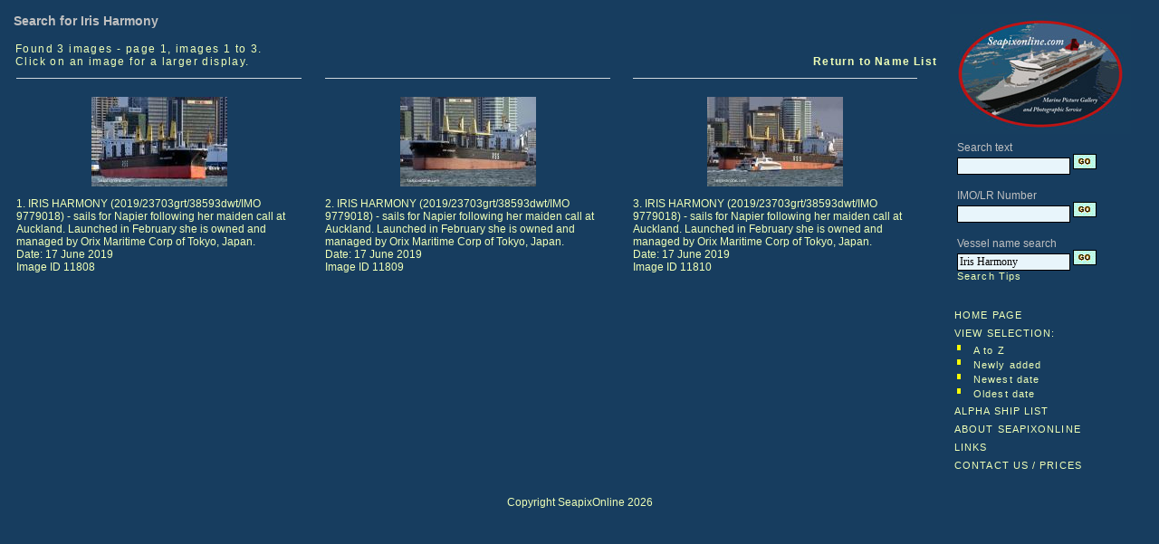

--- FILE ---
content_type: text/html; charset=UTF-8
request_url: https://seapixonline.com/nsthumbs.php?wds=Iris+Harmony&pid=11808&typ=name&back=temp/nsnamesia&rhit=80
body_size: 1867
content:
<html>
<! created by Tony Millatt November 2003>
<head>
<LINK href="nsstyle.css" type=text/css rel=stylesheet>
<META Name="ROBOTS" Content="ALL">
<META NAME="publicationDate" CONTENT="26 Oct 2012">
<meta name="Keywords" content="maritime, photograph, photographs, picture, pic, for sale, images">
<meta name="Description" content="SeapixOnline.Com Ship and Maritime Images for sale">
<meta http-equiv="Content-Type" content="text/html; charset=windows-1252">
<meta content="Copyright Tony Millatt 2006, 2012" name="copyright">
<title>SeapixOnline.Com professional maritime photo library</title><LINK href="nsstyle.css" type=text/css rel=stylesheet></head>
<body>

<div>
  <!-------------------------------- Include Menu --------------------------->
<table class="menu" width=100%" cellpadding="5" ><tr>
  <td width="80%" valign="top" ><h3>Search for Iris Harmony</h4><table width="100%" cellspacing=0 cellpadding=2 border=0><tr><td width="70%" align="left" valign="top" class="info"><p class="xxfo">Found 3 images  - page 1, images 1 to 3.<br>Click on an image for a larger display.</td><td width="30%" align="right" valign="bottom"><br><a href="temp/nsnamesia.php?tot=3&cat=&mid=0&catn=&wds=Iris+Harmony&typ=name&hit=80#80"><b>Return to Name List</b></a></table><table width="98%" border=0><tr><td width="32%" align="center" valign="top"><hr><br><A name="1" href="nsphoto.php?pid=11808&hit=1&back=nsthumbs&rback=temp/nsnamesia&rhit=80&mid=0&tot=3&typ=name&wds=Iris+Harmony&catn=&cat="><IMG border="0" align="center" width="150 "src="NSThumbnails4/IrisHarmony,imo9779018,Auckland_170619_0004.jpg"alt="ID 11808 IRIS HARMONY (2019/23703grt/38593dwt/IMO 9779018) - sails for Napier following her maiden call at Auckland. Launched in February she is owned and managed by Orix Maritime Corp of Tokyo, Japan." title="IRIS HARMONY (2019/23703grt/38593dwt/IMO 9779018) - sails for Napier following her maiden call at Auckland. Launched in February she is owned and managed by Orix Maritime Corp of Tokyo, Japan."></a></b><p align="left" width="50%">1. IRIS HARMONY (2019/23703grt/38593dwt/IMO 9779018) - sails for Napier following her maiden call at Auckland. Launched in February she is owned and managed by Orix Maritime Corp of Tokyo, Japan.<br>Date: 17 June 2019<br>Image ID 11808<td width="2%">&nbsp;</td><td width="32%" align="center" valign="top"><hr><br><A name="2" href="nsphoto.php?pid=11809&hit=2&back=nsthumbs&rback=temp/nsnamesia&rhit=80&mid=0&tot=3&typ=name&wds=Iris+Harmony&catn=&cat="><IMG border="0" align="center" width="150 "src="NSThumbnails4/IrisHarmony,imo9779018,Auckland_170619_0010.jpg"alt="ID 11809 IRIS HARMONY (2019/23703grt/38593dwt/IMO 9779018) - sails for Napier following her maiden call at Auckland. Launched in February she is owned and managed by Orix Maritime Corp of Tokyo, Japan." title="IRIS HARMONY (2019/23703grt/38593dwt/IMO 9779018) - sails for Napier following her maiden call at Auckland. Launched in February she is owned and managed by Orix Maritime Corp of Tokyo, Japan."></a></b><p align="left" width="50%">2. IRIS HARMONY (2019/23703grt/38593dwt/IMO 9779018) - sails for Napier following her maiden call at Auckland. Launched in February she is owned and managed by Orix Maritime Corp of Tokyo, Japan.<br>Date: 17 June 2019<br>Image ID 11809<td width="2%">&nbsp;</td><td width="32%" align="center" valign="top"><hr><br><A name="3" href="nsphoto.php?pid=11810&hit=3&back=nsthumbs&rback=temp/nsnamesia&rhit=80&mid=0&tot=3&typ=name&wds=Iris+Harmony&catn=&cat="><IMG border="0" align="center" width="150 "src="NSThumbnails4/IrisHarmony,imo9779018,Auckland_170619_0013.jpg"alt="ID 11810 IRIS HARMONY (2019/23703grt/38593dwt/IMO 9779018) - sails for Napier following her maiden call at Auckland. Launched in February she is owned and managed by Orix Maritime Corp of Tokyo, Japan." title="IRIS HARMONY (2019/23703grt/38593dwt/IMO 9779018) - sails for Napier following her maiden call at Auckland. Launched in February she is owned and managed by Orix Maritime Corp of Tokyo, Japan."></a></b><p align="left" width="50%">3. IRIS HARMONY (2019/23703grt/38593dwt/IMO 9779018) - sails for Napier following her maiden call at Auckland. Launched in February she is owned and managed by Orix Maritime Corp of Tokyo, Japan.<br>Date: 17 June 2019<br>Image ID 11810</table></td><td width="15%" valign="top" class="menu"><img src="images/SeapixOnline200.jpg" width="200" /><br><script language=JavaScript>
<!--
  function SwitchMenu(obj)
  {
    if(document.getElementById)
    {
      var element = document.getElementById(obj);
      var ar = document.getElementById("menu").getElementsByTagName("DIV");
      if(element.style.display == "none")
      {
        for (var i=0; i<ar.length; i++)
        {
          ar[i].style.display = "none";
        }
        element.style.display = "block";
      }
      else
      {
        element.style.display = "none";
      }
    }
  }
  function ChangeClass(menu, newClass)
  {
    if (document.getElementById)
    {
       document.getElementById(menu).className = newClass;
    }
  }
// -->
</script>
<table width="100%" cellpadding="3" class="menu"><tr><td>
        <table width=200>
      <tbody>
             <TR>
        <TD>
        <FORM Name=FMenu1 action=nsthumbs.php method="POST">
          Search text
        <br>
            <input NAME=wds SIZE="16" VALUE="">
            <input TYPE=hidden NAME=typ VALUE="search">
                        <input type=image alt=Search src="images/bluego.gif" value=Search name=Search>
        </FORM>
      <TR>
        <TD>
        <FORM Name=FMenu4 action=nsthumbs.php method="POST">
          IMO/LR Number
        <br>
            <input NAME=wds SIZE="16" VALUE="">
            <input TYPE=hidden NAME=typ VALUE="lrn">
                        <input type=image alt="LR/IMO Number" src="images/bluego.gif" >
        </FORM>
      <TR>
        <TD>
        <FORM Name=FMenu2 action=nsthumbs.php method="POST">
          Vessel name search
        <br>
            <input NAME=wds SIZE="16" VALUE="Iris Harmony">
            <input TYPE=hidden NAME=typ VALUE="name">
            <input type=image alt="Vessel Name" src="images/bluego.gif" ><BR><A Href="nshelp.php#search" class="menu">            Search Tips</A></TD></TR>
        </FORM>
      </TD></TR></TBODY>
    </TABLE>

    <div id="menu" >
          <p align="left">
       <span class="menuitems" style="cursor:hand;">
       <a href="index.php" class="menu">HOME PAGE</a>
         <br>
         <a href="nsthumbs.php?ord=&typ=name&wds=Iris+Harmony" title="View latest images by date added to site" class="submenuitems">         VIEW SELECTION:</a>
         <table width="100%">
         <tr><td valign="top" width="8%">
           <img src="images/bulletyellow.jpg" width="4" height="6" border="0">
         <td width="92%">
           <a href="nsthumbs.php?ord=&typ=name&wds=Iris+Harmony" title="View latest images by date added to site" class="submenuitems">           A to Z
           </a>
         </td>
         <tr><td valign="top" width="8%">
           <img src="images/bulletyellow.jpg" width="4" height="6" border="0">
         <td width="92%">
           <a href="nsthumbs.php?ord=dateadded&typ=name&wds=Iris+Harmony" title="View latest images by date added to site" class="submenuitems">           Newly added
           </a>
         </td>
         <tr><td valign="top" width="8%">
           <img src="images/bulletyellow.jpg" width="4" height="6" border="0">
         <td width="92%">
           <a href="nsthumbs.php?ord=datetakennew&typ=name&wds=Iris+Harmony" title="View latest images by date of photograph" class="submenuitems">           Newest date
           </a>
         </td>
         <tr><td valign="top" width="8%">
           <img src="images/bulletyellow.jpg" width="4" height="6" border="0">
         <td width="92%">
           <a href="nsthumbs.php?ord=datetakenold&typ=name&wds=Iris+Harmony" title="View latest images by date of photograph" class="submenuitems">           Oldest date
           </a>
         </td>
         </tr>
         </table>
         <a href="temp/nsvesselsa.php" class="menu">         ALPHA SHIP LIST</a>
       <BR>
         <a href="nsabout.php" class="menu">         ABOUT SEAPIXONLINE</a>
              <br>
         <a href="nslinks.php" class="menu">         LINKS</a>
       <br>
         <a href="nscontact.php" class="submenuitems">CONTACT US / PRICES</a>       </span>
       </td></tr></table>

  </table>
</div>

  <p align="center" >
  Copyright SeapixOnline 2026

</body></html>
